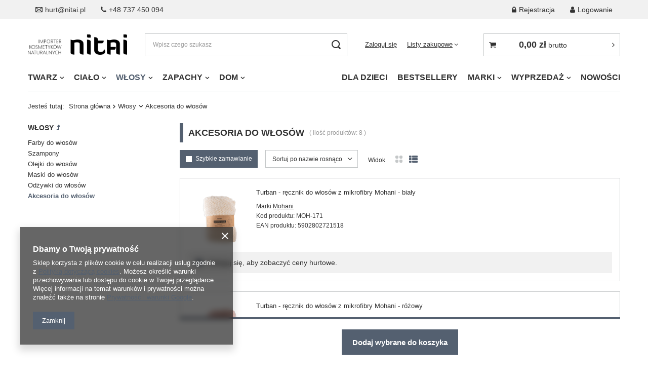

--- FILE ---
content_type: text/html; charset=utf-8
request_url: https://www.nitai.pl/pl/menu/akcesoria-do-wlosow-969.html
body_size: 14644
content:
<!DOCTYPE html>
<html lang="pl" class="--vat --gross " ><head><meta name='viewport' content='user-scalable=no, initial-scale = 1.0, maximum-scale = 1.0, width=device-width, viewport-fit=cover'/> <link rel="preload" crossorigin="anonymous" as="font" href="/gfx/standards/fontello.woff?v=2"><meta http-equiv="Content-Type" content="text/html; charset=utf-8"><meta http-equiv="X-UA-Compatible" content="IE=edge"><title>Akcesoria do włosów</title><meta name="keywords" content="Włosy | Akcesoria do włosów | hurtownia, kosmetyki naturalne, khadi, mohani, hurt, tints of nature"><meta name="description" content="Akcesoria do włosów pomagają w codziennej pielęgnacji – w myciu, czesaniu i suszeniu. Wybierz najwyższej jakości akcesoria i zadbaj o swoje włosy."><link rel="icon" href="/gfx/pol/favicon.ico"><meta name="theme-color" content="#546070"><meta name="msapplication-navbutton-color" content="#546070"><meta name="apple-mobile-web-app-status-bar-style" content="#546070"><link rel="preload stylesheet" as="style" href="/gfx/pol/style.css.gzip?r=1734698020"><script>var app_shop={urls:{prefix:'data="/gfx/'.replace('data="', '')+'pol/',graphql:'/graphql/v1/'},vars:{priceType:'gross',priceTypeVat:true,productDeliveryTimeAndAvailabilityWithBasket:false,geoipCountryCode:'US',},txt:{priceTypeText:' brutto',},fn:{},fnrun:{},files:[],graphql:{}};const getCookieByName=(name)=>{const value=`; ${document.cookie}`;const parts = value.split(`; ${name}=`);if(parts.length === 2) return parts.pop().split(';').shift();return false;};if(getCookieByName('freeeshipping_clicked')){document.documentElement.classList.remove('--freeShipping');}if(getCookieByName('rabateCode_clicked')){document.documentElement.classList.remove('--rabateCode');}</script><meta name="robots" content="index,follow"><meta name="rating" content="general"><meta name="Author" content="Nitai na bazie IdoSell (www.idosell.com/shop).">
<!-- Begin LoginOptions html -->

<style>
#client_new_social .service_item[data-name="service_Apple"]:before, 
#cookie_login_social_more .service_item[data-name="service_Apple"]:before,
.oscop_contact .oscop_login__service[data-service="Apple"]:before {
    display: block;
    height: 2.6rem;
    content: url('/gfx/standards/apple.svg?r=1743165583');
}
.oscop_contact .oscop_login__service[data-service="Apple"]:before {
    height: auto;
    transform: scale(0.8);
}
#client_new_social .service_item[data-name="service_Apple"]:has(img.service_icon):before,
#cookie_login_social_more .service_item[data-name="service_Apple"]:has(img.service_icon):before,
.oscop_contact .oscop_login__service[data-service="Apple"]:has(img.service_icon):before {
    display: none;
}
</style>

<!-- End LoginOptions html -->

<!-- Open Graph -->
<meta property="og:type" content="website"><meta property="og:url" content="https://www.nitai.pl/pl/menu/akcesoria-do-wlosow-969.html
"><meta property="og:title" content="Akcesoria do włosów | Włosy"><meta property="og:description" content="Akcesoria do włosów | Włosy"><meta property="og:site_name" content="Nitai"><meta property="og:locale" content="pl_PL"><meta property="og:image" content="https://www.nitai.pl/hpeciai/ea1cd32817bae533b0fed3d1ffb8c7ab/pol_pl_Turban-recznik-do-wlosow-z-mikrofibry-Mohani-bialy-4251_1.png"><meta property="og:image:width" content="450"><meta property="og:image:height" content="450"><link rel="manifest" href="https://www.nitai.pl/data/include/pwa/11/manifest.json?t=3"><meta name="apple-mobile-web-app-capable" content="yes"><meta name="apple-mobile-web-app-status-bar-style" content="black"><meta name="apple-mobile-web-app-title" content="www.nitai.pl"><link rel="apple-touch-icon" href="/data/include/pwa/11/icon-128.png"><link rel="apple-touch-startup-image" href="/data/include/pwa/11/logo-512.png" /><meta name="msapplication-TileImage" content="/data/include/pwa/11/icon-144.png"><meta name="msapplication-TileColor" content="#2F3BA2"><meta name="msapplication-starturl" content="/"><script type="application/javascript">var _adblock = true;</script><script async src="/data/include/advertising.js"></script><script type="application/javascript">var statusPWA = {
                online: {
                    txt: "Połączono z internetem",
                    bg: "#5fa341"
                },
                offline: {
                    txt: "Brak połączenia z internetem",
                    bg: "#eb5467"
                }
            }</script><script async type="application/javascript" src="/ajax/js/pwa_online_bar.js?v=1&r=6"></script>
<!-- End Open Graph -->

<link rel="canonical" href="https://www.nitai.pl/pl/menu/akcesoria-do-wlosow-969.html" />

<link rel="stylesheet" type="text/css" href="/data/designs/61f4948b9b1603.96847458_38/gfx/pol/custom.css.gzip?r=1753093953">
<!-- Begin additional html or js -->


<!--47|11|17| modified: 2024-07-15 08:27:41-->
<meta name="google-site-verification" content="GcRjwwIQeGlQZvR7tfU3iMhTLdXr-HB8QDEMoXSzyFM" />
<!--48|11|18| modified: 2024-07-15 08:35:07-->
<script type="application/ld+json">
{
  "@context": "https://schema.org",
  "@type": "LocalBusiness",
  "address": {
    "@type": "PostalAddress",
    "addressLocality": "Wrocław, Poland",
    "postalCode": "53-658",
    "streetAddress": "Długa 16B/33"
  },
  "description": "Wyłączny dystrybutor i hurtownia kosmetyków Khadi, Mohani, Tints of Nature, Song of India, Acorelle, Crazy Rumors. Kosmetyki naturalne do włosów i ciała.",
  "name": "Nitai.pl",
  "email":"hurt@nitai.pl",
  "telephone": "+48 737 450 094",
  "url": "https://www.nitai.pl/"
}
</script>

<!-- End additional html or js -->
</head><body><div class="n_topbar"><div class="n_topbar_line2 container max-width-1200"><div class="n_topbar_sub_left"><a href="mailto:hurt@nitai.pl?subject=Wiadomo%C5%9B%C4%87%20z%20Nitai.pl"><i class="icon-envelope-empty"></i>hurt@nitai.pl</a><a href="tel:+48737450094"><i class="icon-phone"></i>+48 737 450 094</a></div><div class="n_topbar_sub_right"><a class="registration_link" href="/client-new.php?register&amp;wholesaler=true" title=""><i class="icon-lock"></i><span>Rejestracja</span></a><a class="sign_in_link" href="/login.php" title=""><i class="icon-user"></i><span>Logowanie</span></a></div></div></div><div id="container" class="search_page container max-width-1200"><header class=" commercial_banner"><script class="ajaxLoad">
                app_shop.vars.vat_registered = "true";
                app_shop.vars.currency_format = "###,##0.00";
                
                    app_shop.vars.currency_before_value = false;
                
                    app_shop.vars.currency_space = true;
                
                app_shop.vars.symbol = "zł";
                app_shop.vars.id= "PLN";
                app_shop.vars.baseurl = "http://www.nitai.pl/";
                app_shop.vars.sslurl= "https://www.nitai.pl/";
                app_shop.vars.curr_url= "%2Fpl%2Fmenu%2Fakcesoria-do-wlosow-969.html";
                

                var currency_decimal_separator = ',';
                var currency_grouping_separator = ' ';

                
                    app_shop.vars.blacklist_extension = ["exe","com","swf","js","php"];
                
                    app_shop.vars.blacklist_mime = ["application/javascript","application/octet-stream","message/http","text/javascript","application/x-deb","application/x-javascript","application/x-shockwave-flash","application/x-msdownload"];
                
                    app_shop.urls.contact = "/pl/contact.html";
                </script><div id="viewType" style="display:none"></div><div id="logo" class="d-flex align-items-center"><a href="https://nitai.iai-shop.com" target="_self"><img src="/data/gfx/mask/pol/logo_11_big.png" alt="" width="978" height="204"></a></div><form action="https://www.nitai.pl/pl/search.html" method="get" id="menu_search" class="menu_search"><a href="#showSearchForm" class="menu_search__mobile"></a><div class="menu_search__block"><div class="menu_search__item --input"><input class="menu_search__input" type="text" name="text" autocomplete="off" placeholder="Wpisz czego szukasz"><button class="menu_search__submit" type="submit"></button></div><div class="menu_search__item --results search_result"></div></div></form><div id="menu_settings" class="align-items-center justify-content-center justify-content-lg-end"><div id="menu_additional"><a class="account_link" href="https://www.nitai.pl/pl/login.html">Zaloguj się</a><div class="shopping_list_top" data-empty="true"><a href="https://www.nitai.pl/pl/shoppinglist" class="wishlist_link slt_link">Listy zakupowe</a><div class="slt_lists"><ul class="slt_lists__nav"><li class="slt_lists__nav_item" data-list_skeleton="true" data-list_id="true" data-shared="true"><a class="slt_lists__nav_link" data-list_href="true"><span class="slt_lists__nav_name" data-list_name="true"></span><span class="slt_lists__count" data-list_count="true">0</span></a></li></ul><span class="slt_lists__empty">Dodaj do nich produkty, które lubisz i chcesz kupić później.</span></div></div></div></div><div class="shopping_list_top_mobile d-none" data-empty="true"><a href="https://www.nitai.pl/pl/shoppinglist" class="sltm_link"></a></div><div class="sl_choose sl_dialog"><div class="sl_choose__wrapper sl_dialog__wrapper"><div class="sl_choose__item --top sl_dialog_close mb-2"><strong class="sl_choose__label">Zapisz na liście zakupowej</strong></div><div class="sl_choose__item --lists" data-empty="true"><div class="sl_choose__list f-group --radio m-0 d-md-flex align-items-md-center justify-content-md-between" data-list_skeleton="true" data-list_id="true" data-shared="true"><input type="radio" name="add" class="sl_choose__input f-control" id="slChooseRadioSelect" data-list_position="true"><label for="slChooseRadioSelect" class="sl_choose__group_label f-label py-4" data-list_position="true"><span class="sl_choose__sub d-flex align-items-center"><span class="sl_choose__name" data-list_name="true"></span><span class="sl_choose__count" data-list_count="true">0</span></span></label><button type="button" class="sl_choose__button --desktop btn --solid">Zapisz</button></div></div><div class="sl_choose__item --create sl_create mt-4"><a href="#new" class="sl_create__link  align-items-center">Stwórz nową listę zakupową</a><form class="sl_create__form align-items-center"><div class="sl_create__group f-group --small mb-0"><input type="text" class="sl_create__input f-control" required="required"><label class="sl_create__label f-label">Nazwa nowej listy</label></div><button type="submit" class="sl_create__button btn --solid ml-2 ml-md-3">Utwórz listę</button></form></div><div class="sl_choose__item --mobile mt-4 d-flex justify-content-center d-md-none"><button class="sl_choose__button --mobile btn --solid --large">Zapisz</button></div></div></div><div id="menu_basket_wrapper"><div id="menu_balance" class="d-none"><div>
						Saldo 
						<strong style="display: none;"></strong></div><a href="https://www.nitai.pl/pl/client-rebate.html">
						Informacje o rabatach
					</a></div><div id="menu_basket" class="menu_basket"><div class="menu_basket_list empty"><a href="/basketedit.php"><strong><b>0,00 zł</b><span class="price_vat"> brutto</span></strong></a><div id="menu_basket_details"><div id="menu_basket_extrainfo"><div class="menu_basket_extrainfo_sub"><div class="menu_basket_prices"><div class="menu_basket_prices_sub"><table class="menu_basket_prices_wrapper"><tbody><tr><td class="menu_basket_prices_label">Suma netto:</td><td class="menu_basket_prices_value"><span class="menu_basket_prices_netto">0,00 zł</span></td></tr><tr><td class="menu_basket_prices_label">Suma brutto:</td><td class="menu_basket_prices_value"><span class="menu_basket_prices_brutto">0,00 zł</span></td></tr></tbody></table></div></div><div class="menu_basket_buttons"><div class="menu_basket_buttons_sub"><a href="https://www.nitai.pl/pl/basketedit.html?mode=1" class="menu_basket_buttons_basket btn --solid --medium" title="Przejdź na stronę koszyka">
													Przejdź do koszyka
												</a><a href="https://www.nitai.pl/pl/order1.html" class="menu_basket_buttons_order btn --solid --medium" title="Przejdź do strony składania zamówienia">
													Złóż zamówienie
												</a></div></div></div></div><div id="menu_basket_productlist"><div class="menu_basket_productlist_sub"><table class="menu_basket_product_table"><thead><tr><th class="menu_basket_product_name">Nazwa produktu</th><th class="menu_basket_product_quantity">Ilość </th><th class="menu_basket_product_price"></th></tr></thead><tbody></tbody></table></div></div></div></div><div class="d-none"><a class="wishes_link link" href="https://www.nitai.pl/pl/basketedit.html?mode=2" rel="nofollow" title=""><span>Lista zakupowa(0)</span></a><span class="hidden-tablet"> | </span><a class="basket_link link" href="https://www.nitai.pl/pl/basketedit.html?mode=1" rel="nofollow" title="Twój koszyk jest pusty, najpierw dodaj do niego produkty z naszej oferty.">
							Złóż zamówienie
						</a></div></div></div><script>
					app_shop.vars.formatBasket = true;
				</script><nav id="menu_categories" class="wide"><button type="button" class="navbar-toggler"><i class="icon-reorder"></i></button><div class="navbar-collapse" id="menu_navbar"><ul class="navbar-nav mx-md-n2"><li class="nav-item"><a  href="/pl/menu/twarz-937.html" target="_self" title="Twarz" class="nav-link" >Twarz</a><ul class="navbar-subnav"><li class="nav-item empty"><a class="nav-link" href="/pl/menu/sera-do-twarzy-948.html" target="_self">Sera do twarzy</a></li><li class="nav-item empty"><a class="nav-link" href="/pl/menu/oczyszczanie-twarzy-938.html" target="_self">Oczyszczanie twarzy</a></li><li class="nav-item empty"><a class="nav-link" href="/pl/menu/kremy-i-balsamy-do-twarzy-946.html" target="_self">Kremy i balsamy do twarzy</a></li><li class="nav-item empty"><a class="nav-link" href="/pl/menu/toniki-esencje-1871.html" target="_self">Toniki, esencje</a></li><li class="nav-item empty"><a class="nav-link" href="/pl/menu/kremy-pod-oczy-947.html" target="_self">Kremy pod oczy</a></li><li class="nav-item empty"><a class="nav-link" href="/pl/menu/hydrolaty-940.html" target="_self">Hydrolaty</a></li><li class="nav-item empty"><a class="nav-link" href="/pl/menu/balsamy-do-ust-941.html" target="_self">Balsamy do ust</a></li><li class="nav-item empty"><a class="nav-link" href="/pl/menu/oleje-do-twarzy-942.html" target="_self">Oleje do twarzy</a></li><li class="nav-item empty"><a class="nav-link" href="/pl/menu/maseczki-943.html" target="_self">Maseczki</a></li><li class="nav-item empty"><a class="nav-link" href="/pl/menu/higiena-jamy-ustnej-945.html" target="_self">Higiena jamy ustnej</a></li><li class="nav-item empty"><a class="nav-link" href="/pl/menu/makijaz-949.html" target="_self">Makijaż</a></li><li class="nav-item empty"><a class="nav-link" href="/pl/menu/akcesoria-1501.html" target="_self">Akcesoria</a></li></ul></li><li class="nav-item"><a  href="/pl/menu/cialo-950.html" target="_self" title="Ciało" class="nav-link" >Ciało</a><ul class="navbar-subnav"><li class="nav-item empty"><a class="nav-link" href="/pl/menu/kapiel-i-prysznic-951.html" target="_self">Kąpiel i prysznic</a></li><li class="nav-item empty"><a class="nav-link" href="/pl/menu/dezodoranty-953.html" target="_self">Dezodoranty</a></li><li class="nav-item empty"><a class="nav-link" href="/pl/menu/balsamy-do-ciala-954.html" target="_self">Balsamy do ciała</a></li><li class="nav-item empty"><a class="nav-link" href="/pl/menu/masla-do-ciala-955.html" target="_self">Masła do ciała</a></li><li class="nav-item empty"><a class="nav-link" href="/pl/menu/akcesoria-956.html" target="_self">Akcesoria</a></li><li class="nav-item empty"><a class="nav-link" href="/pl/menu/olejki-do-ciala-958.html" target="_self">Olejki do ciała</a></li><li class="nav-item empty"><a class="nav-link" href="/pl/menu/masaz-960.html" target="_self">Masaż</a></li><li class="nav-item empty"><a class="nav-link" href="/pl/menu/ajurweda-961.html" target="_self">Ajurweda</a></li><li class="nav-item empty"><a class="nav-link" href="/pl/menu/mydla-naturalne-962.html" target="_self">Mydła naturalne</a></li><li class="nav-item empty"><a class="nav-link" href="/pl/menu/opalanie-i-ochrona-uv-1507.html" target="_self">Opalanie i ochrona UV</a></li></ul></li><li class="nav-item active"><a  href="/pl/menu/wlosy-963.html" target="_self" title="Włosy" class="nav-link active" >Włosy</a><ul class="navbar-subnav"><li class="nav-item empty"><a class="nav-link" href="/pl/menu/farby-do-wlosow-964.html" target="_self">Farby do włosów</a></li><li class="nav-item empty"><a class="nav-link" href="/pl/menu/szampony-965.html" target="_self">Szampony</a></li><li class="nav-item empty"><a class="nav-link" href="/pl/menu/olejki-do-wlosow-966.html" target="_self">Olejki do włosów</a></li><li class="nav-item empty"><a class="nav-link" href="/pl/menu/maski-do-wlosow-967.html" target="_self">Maski do włosów</a></li><li class="nav-item empty"><a class="nav-link" href="/pl/menu/odzywki-do-wlosow-968.html" target="_self">Odżywki do włosów</a></li><li class="nav-item active empty"><a class="nav-link active" href="/pl/menu/akcesoria-do-wlosow-969.html" target="_self">Akcesoria do włosów</a></li></ul></li><li class="nav-item"><a  href="/pl/menu/zapachy-976.html" target="_self" title="Zapachy" class="nav-link" >Zapachy</a><ul class="navbar-subnav"><li class="nav-item empty"><a class="nav-link" href="/pl/menu/perfumy-977.html" target="_self">Perfumy</a></li><li class="nav-item empty"><a class="nav-link" href="/pl/menu/olejki-zapachowe-978.html" target="_self">Olejki zapachowe</a></li><li class="nav-item empty"><a class="nav-link" href="/pl/menu/olejki-do-kominka-979.html" target="_self">Olejki do kominka</a></li><li class="nav-item empty"><a class="nav-link" href="/pl/menu/zapachy-do-domu-980.html" target="_self">Zapachy do domu</a></li><li class="nav-item empty"><a class="nav-link" href="/pl/menu/olejek-perfumowany-1824.html" target="_self">Olejek perfumowany</a></li></ul></li><li class="nav-item"><a  href="/pl/menu/dom-970.html" target="_self" title="Dom" class="nav-link" >Dom</a><ul class="navbar-subnav"><li class="nav-item empty"><a class="nav-link" href="/pl/menu/zapachy-1682.html" target="_self">Zapachy</a></li></ul></li><li class="nav-item" id="nav-item-margin"><a  href="/pl/menu/dla-dzieci-1839.html" target="_self" title="Dla dzieci" class="nav-link" >Dla dzieci</a></li><li class="nav-item"><a  href="/pl/menu/bestsellery-1511.html" target="_self" title="BESTSELLERY" class="nav-link" >BESTSELLERY</a></li><li class="nav-item"><a  href="/pl/producers.html?lang=pl" target="_self" title="MARKI" class="nav-link" >MARKI</a><ul class="navbar-subnav"><li class="nav-item empty"><a class="nav-link" href="/pl/producers/mohani-1308137276.html" target="_self">Mohani</a></li><li class="nav-item empty"><a class="nav-link" href="/pl/producers/acorelle-1580068766.html" target="_self">Acorelle</a></li><li class="nav-item empty"><a class="nav-link" href="/pl/menu/al-rehab-1825.html" target="_self">Al Rehab</a></li><li class="nav-item empty"><a class="nav-link" href="/pl/producers/alba-botanica-1584606751.html" target="_self">Alba Botanica</a></li><li class="nav-item empty"><a class="nav-link" href="/pl/producers/crazy-rumors-1580122475.html" target="_self">Crazy Rumors</a></li><li class="nav-item empty"><a class="nav-link" href="/pl/producers/dabur-1580068720.html" target="_self">Dabur</a></li><li class="nav-item empty"><a class="nav-link" href="/pl/producers/grants-of-australia-1627287711.html" target="_self">Grants of Australia</a></li><li class="nav-item empty"><a class="nav-link" href="/pl/producers/jason-1584606771.html" target="_self">Jason</a></li><li class="nav-item empty"><a class="nav-link" href="/pl/producers/song-of-india-1580068754.html" target="_self">Song of India</a></li><li class="nav-item empty"><a class="nav-link" href="/pl/producers/tints-of-nature-1569408155.html" target="_self">Tints of Nature</a></li></ul></li><li class="nav-item"><a  href="/pl/menu/wyprzedaz-1581.html" target="_self" title="WYPRZEDAŻ" class="nav-link" >WYPRZEDAŻ</a><ul class="navbar-subnav"><li class="nav-item empty"><a class="nav-link" href="/pl/menu/rabat-do-50-1584.html" target="_self">Rabat do -50%</a></li><li class="nav-item empty"><a class="nav-link" href="/pl/menu/rabat-do-30-1843.html" target="_self">Rabat do -30%</a></li><li class="nav-item empty"><a class="nav-link" href="/pl/menu/rabat-do-20-1844.html" target="_self">Rabat do -20%</a></li></ul></li><li class="nav-item"><a  href="/pl/menu/nowosci-927.html" target="_self" title="NOWOŚCI" class="nav-link" >NOWOŚCI</a></li></ul></div></nav><div id="breadcrumbs" class="breadcrumbs"><div class="back_button"><button id="back_button"><i class="icon-angle-left"></i> Wstecz</button></div><div class="list_wrapper"><ol><li><span>Jesteś tutaj:  </span></li><li class="bc-main"><span><a href="/">Strona główna</a></span></li><li class="bc-item-1 --more"><a href="/pl/menu/wlosy-963.html">Włosy</a><ul class="breadcrumbs__sub"><li class="breadcrumbs__item"><a class="breadcrumbs__link --link" href="/pl/menu/farby-do-wlosow-964.html">Farby do włosów</a></li><li class="breadcrumbs__item"><a class="breadcrumbs__link --link" href="/pl/menu/szampony-965.html">Szampony</a></li><li class="breadcrumbs__item"><a class="breadcrumbs__link --link" href="/pl/menu/olejki-do-wlosow-966.html">Olejki do włosów</a></li><li class="breadcrumbs__item"><a class="breadcrumbs__link --link" href="/pl/menu/maski-do-wlosow-967.html">Maski do włosów</a></li><li class="breadcrumbs__item"><a class="breadcrumbs__link --link" href="/pl/menu/odzywki-do-wlosow-968.html">Odżywki do włosów</a></li><li class="breadcrumbs__item"><a class="breadcrumbs__link --link" href="/pl/menu/akcesoria-do-wlosow-969.html">Akcesoria do włosów</a></li></ul></li><li class="bc-item-2 bc-active"><span>Akcesoria do włosów</span></li></ol></div></div></header><div id="layout" class="row clearfix"><aside class="col-3 col-xl-2"><section class="shopping_list_menu"><div class="shopping_list_menu__block --lists slm_lists" data-empty="true"><span class="slm_lists__label">Listy zakupowe</span><ul class="slm_lists__nav"><li class="slm_lists__nav_item" data-list_skeleton="true" data-list_id="true" data-shared="true"><a class="slm_lists__nav_link" data-list_href="true"><span class="slm_lists__nav_name" data-list_name="true"></span><span class="slm_lists__count" data-list_count="true">0</span></a></li><li class="slm_lists__nav_header"><span class="slm_lists__label">Listy zakupowe</span></li></ul><a href="#manage" class="slm_lists__manage d-none align-items-center d-md-flex">Zarządzaj listami</a></div><div class="shopping_list_menu__block --bought slm_bought"><a class="slm_bought__link d-flex" href="https://www.nitai.pl/pl/products-bought.html">
						Lista dotychczas zamówionych produktów
					</a></div><div class="shopping_list_menu__block --info slm_info"><strong class="slm_info__label d-block mb-3">Jak działa lista zakupowa?</strong><ul class="slm_info__list"><li class="slm_info__list_item d-flex mb-3">
							Po zalogowaniu możesz umieścić i przechowywać na liście zakupowej dowolną liczbę produktów nieskończenie długo.
						</li><li class="slm_info__list_item d-flex mb-3">
							Dodanie produktu do listy zakupowej nie oznacza automatycznie jego rezerwacji.
						</li><li class="slm_info__list_item d-flex mb-3">
							Dla niezalogowanych klientów lista zakupowa przechowywana jest do momentu wygaśnięcia sesji (około 24h).
						</li></ul></div></section><div id="mobileCategories" class="mobileCategories"><div class="mobileCategories__item --menu"><a class="mobileCategories__link --active" href="#" data-ids="#menu_search,.shopping_list_menu,#menu_search,#menu_navbar,#menu_navbar3, #menu_blog">
                            Menu
                        </a></div><div class="mobileCategories__item --account"><a class="mobileCategories__link" href="#" data-ids="#menu_contact,#login_menu_block">
                            Konto
                        </a></div></div><div class="setMobileGrid" data-item="#menu_navbar"></div><div class="setMobileGrid" data-item="#menu_navbar3" data-ismenu1="true"></div><div class="setMobileGrid" data-item="#menu_blog"></div><div class="login_menu_block d-lg-none" id="login_menu_block"><a class="sign_in_link" href="/login.php" title=""><i class="icon-user"></i><span>Zaloguj się</span></a><a class="registration_link" href="/client-new.php?register" title=""><i class="icon-lock"></i><span>Zarejestruj się</span></a><a class="order_status_link" href="/order-open.php" title=""><i class="icon-globe"></i><span>Sprawdź status zamówienia</span></a></div><div class="setMobileGrid" data-item="#menu_contact"></div><div class="setMobileGrid" data-item="#menu_settings"></div><div id="menu_categories2" class="mb-4"><a class="menu_categories_label menu_go_up" href="/pl/menu/wlosy-963.html">Włosy</a><ul><li><a href="/pl/menu/farby-do-wlosow-964.html" target="_self">Farby do włosów</a></li><li><a href="/pl/menu/szampony-965.html" target="_self">Szampony</a></li><li><a href="/pl/menu/olejki-do-wlosow-966.html" target="_self">Olejki do włosów</a></li><li><a href="/pl/menu/maski-do-wlosow-967.html" target="_self">Maski do włosów</a></li><li><a href="/pl/menu/odzywki-do-wlosow-968.html" target="_self">Odżywki do włosów</a></li><li><a href="/pl/menu/akcesoria-do-wlosow-969.html" target="_self" class="active">Akcesoria do włosów</a></li></ul></div></aside><div id="content" class="col-xl-10 col-md-9 col-12"><div id="addCodesToBasket" class="addCodesToBasket"><h3 class="big_label">Dodaj produkty podając kody</h3><div class="addCodesToBasket__form"><div class="addCodesToBasket__input --file"><label>Wgraj pliki z kodami</label><div class="f-group --file"><span><i class="icon-paperclip"></i><span>Dodaj plik CSV</span></span><label class="f-label" for="addCodesToBasket__file">Wybierz pliki</label><input type="file" id="addCodesToBasket__file" class="f-control addCodesToBasket__file"></div></div><div class="addCodesToBasket__input --textarea"><label>Uzupełnij listę kodów</label><div class="f-group"><textarea type="text" id="addCodesToBasket__textarea" placeholder="" class="f-control addCodesToBasket__textarea"></textarea></div><span>
				Wpisz kody produktów, które chcesz zbiorczo dodać do koszyka (po przecinku, ze spacją lub od nowej linijki). 
				Powtórzenie wielokrotnie kodu, doda ten towar tyle razy ile razy występuje.
			</span></div><div class="addCodesToBasket__buttons"><a class="btn --solid --large" id="addCodesToBasketSubmit">Dodaj do koszyka</a></div></div></div><section class="search_name"><h1 class="search_name__label headline"><span class="headline__name">Akcesoria do włosów</span></h1><span class="search_name__total">( ilość produktów: <span class="search_name__total_value">8</span> )</span></section><div id="paging_setting_top" class="s_paging"><div class="s_paging__item --mode mb-2 mb-sm-3"><div class="s_paging__display --quick"><a class="btn --solid --icon-left quick_buy" href="/pl/settings.html?search_display_mode=list">
                                        Szybkie zamawianie
                                    </a></div></div><form class="s_paging__item --sort" action="/settings.php"><select class="s_paging__select --order --small-md" id="select_top_sort" name="sort_order"><option value="name-a" class="option_name-a">Sortuj po nazwie rosnąco</option><option value="name-d" class="option_name-d">Sortuj po nazwie malejąco</option><option value="price-a" class="option_price-a">Sortuj po cenie rosnąco</option><option value="price-d" class="option_price-d">Sortuj po cenie malejąco</option><option value="date-a" class="option_date-a">Sortuj po dacie rosnąco</option><option value="date-d" class="option_date-d">Sortuj po dacie malejąco</option></select></form><div class="s_paging__item --mode mb-2 mb-sm-3"><div class="s_paging__display --view"><span class="s_paging__text">
                                    Widok
                                </span><div class="s_paging__link"><a class="btn --outline view_link" href="/pl/settings.html?search_display_mode=normal" data-mode="normal"><i class="icon-th-large-round"></i></a><a class="btn --outline view_link" href="/pl/settings.html?search_display_mode=gallery" data-mode="gallery" data-active="true"><i class="icon-th-list"></i></a></div></div></div></div><div id="search-list" class="searchList"><form class="search__form" action="/basketchange.php?type=multiproduct" method="post"><div class="
									searchList__product clearfix 

									" data-id="4251"><a class="searchList__icon" href="https://www.nitai.pl/pl/products/turban-recznik-do-wlosow-z-mikrofibry-mohani-bialy-4251.html"><img class="b-lazy" src="/gfx/standards/loader.gif?r=1734697989" data-src-small="/hpeciai/2372f7dac92eabd0431a558c5fbf7028/pol_is_Turban-recznik-do-wlosow-z-mikrofibry-Mohani-bialy-4251png" data-src="/hpeciai/2372f7dac92eabd0431a558c5fbf7028/pol_is_Turban-recznik-do-wlosow-z-mikrofibry-Mohani-bialy-4251png" alt="Turban - ręcznik do włosów z mikrofibry Mohani - biały"></a><div class="searchList__top"><div class="searchList__info"><h3><a class="searchList__name" href="https://www.nitai.pl/pl/products/turban-recznik-do-wlosow-z-mikrofibry-mohani-bialy-4251.html"><span class="d-flex">Turban - ręcznik do włosów z mikrofibry Mohani - biały</span></a></h3><div class="searchList__params"><div class="searchList__param"><span class="info-label">Marki</span><a class="info-value" href="/pl/producers/mohani-1308137276.html" title="Zobacz produkty marki  Mohani">Mohani</a></div><div class="searchList__param"><span class="searchList__param_label">Kod produktu: </span><span class="searchList__param_value">MOH-171</span></div><div class="searchList__param"><span class="searchList__param_label">EAN produktu: </span><span class="searchList__param_value">5902802721518</span></div></div></div><div class="searchList__buttons"></div></div><div class="loader"></div><div class="searchList__sizes --active" data-product_position="1" data-uses_vat="false" data-shipping_cost_url=""><div class="searchList__show_hurt"><a href="/login.php">
												Zaloguj się, aby zobaczyć ceny hurtowe.
											</a></div></div></div><div class="
									searchList__product clearfix 

									" data-id="4250"><a class="searchList__icon" href="https://www.nitai.pl/pl/products/turban-recznik-do-wlosow-z-mikrofibry-mohani-rozowy-4250.html"><img class="b-lazy" src="/gfx/standards/loader.gif?r=1734697989" data-src-small="/hpeciai/508d71d02058350fcfe5d067e81992bf/pol_is_Turban-recznik-do-wlosow-z-mikrofibry-Mohani-rozowy-4250png" data-src="/hpeciai/508d71d02058350fcfe5d067e81992bf/pol_is_Turban-recznik-do-wlosow-z-mikrofibry-Mohani-rozowy-4250png" alt="Turban - ręcznik do włosów z mikrofibry Mohani - różowy"></a><div class="searchList__top"><div class="searchList__info"><h3><a class="searchList__name" href="https://www.nitai.pl/pl/products/turban-recznik-do-wlosow-z-mikrofibry-mohani-rozowy-4250.html"><span class="d-flex">Turban - ręcznik do włosów z mikrofibry Mohani - różowy</span></a></h3><div class="searchList__params"><div class="searchList__param"><span class="info-label">Marki</span><a class="info-value" href="/pl/producers/mohani-1308137276.html" title="Zobacz produkty marki  Mohani">Mohani</a></div><div class="searchList__param"><span class="searchList__param_label">Kod produktu: </span><span class="searchList__param_value">MOH-170</span></div><div class="searchList__param"><span class="searchList__param_label">EAN produktu: </span><span class="searchList__param_value">5902802721501</span></div></div></div><div class="searchList__buttons"></div></div><div class="loader"></div><div class="searchList__sizes --active" data-product_position="2" data-uses_vat="false" data-shipping_cost_url=""><div class="searchList__show_hurt"><a href="/login.php">
												Zaloguj się, aby zobaczyć ceny hurtowe.
											</a></div></div></div><div class="
									searchList__product clearfix 

									" data-id="4248"><a class="searchList__icon" href="https://www.nitai.pl/pl/products/szczotka-do-mycia-wlosow-i-masazu-glowy-bezowa-4248.html"><img class="b-lazy" src="/gfx/standards/loader.gif?r=1734697989" data-src-small="/hpeciai/3fc56d6d8b79ddea94059e142f367618/pol_is_Szczotka-do-mycia-wlosow-i-masazu-glowy-bezowa-4248png" data-src="/hpeciai/3fc56d6d8b79ddea94059e142f367618/pol_is_Szczotka-do-mycia-wlosow-i-masazu-glowy-bezowa-4248png" alt="Szczotka do mycia włosów i masażu głowy - beżowa"></a><div class="searchList__top"><div class="searchList__info"><h3><a class="searchList__name" href="https://www.nitai.pl/pl/products/szczotka-do-mycia-wlosow-i-masazu-glowy-bezowa-4248.html"><strong class="label_icons"><span class="label bestseller">
																			Nasz bestseller
																		</span></strong><span class="d-flex">Szczotka do mycia włosów i masażu głowy - beżowa</span></a></h3><div class="searchList__params"><div class="searchList__param"><span class="info-label">Marki</span><a class="info-value" href="/pl/producers/mohani-1308137276.html" title="Zobacz produkty marki  Mohani">Mohani</a></div><div class="searchList__param"><span class="searchList__param_label">Kod produktu: </span><span class="searchList__param_value">MOH-165</span></div><div class="searchList__param"><span class="searchList__param_label">EAN produktu: </span><span class="searchList__param_value">5902802721440</span></div></div></div><div class="searchList__buttons"></div></div><div class="loader"></div><div class="searchList__sizes --active" data-product_position="3" data-uses_vat="false" data-shipping_cost_url=""><div class="searchList__show_hurt"><a href="/login.php">
												Zaloguj się, aby zobaczyć ceny hurtowe.
											</a></div></div></div><div class="
									searchList__product clearfix 

									" data-id="4247"><a class="searchList__icon" href="https://www.nitai.pl/pl/products/szczotka-do-mycia-wlosow-i-masazu-glowy-zielona-4247.html"><img class="b-lazy" src="/gfx/standards/loader.gif?r=1734697989" data-src-small="/hpeciai/3cc28d517588c922bce33b3211a21061/pol_is_Szczotka-do-mycia-wlosow-i-masazu-glowy-zielona-4247png" data-src="/hpeciai/3cc28d517588c922bce33b3211a21061/pol_is_Szczotka-do-mycia-wlosow-i-masazu-glowy-zielona-4247png" alt="Szczotka do mycia włosów i masażu głowy - zielona"></a><div class="searchList__top"><div class="searchList__info"><h3><a class="searchList__name" href="https://www.nitai.pl/pl/products/szczotka-do-mycia-wlosow-i-masazu-glowy-zielona-4247.html"><span class="d-flex">Szczotka do mycia włosów i masażu głowy - zielona</span></a></h3><div class="searchList__params"><div class="searchList__param"><span class="info-label">Marki</span><a class="info-value" href="/pl/producers/mohani-1308137276.html" title="Zobacz produkty marki  Mohani">Mohani</a></div><div class="searchList__param"><span class="searchList__param_label">Kod produktu: </span><span class="searchList__param_value">MOH-164</span></div><div class="searchList__param"><span class="searchList__param_label">EAN produktu: </span><span class="searchList__param_value">5902802721433</span></div></div></div><div class="searchList__buttons"></div></div><div class="loader"></div><div class="searchList__sizes --active" data-product_position="4" data-uses_vat="false" data-shipping_cost_url=""><div class="searchList__show_hurt"><a href="/login.php">
												Zaloguj się, aby zobaczyć ceny hurtowe.
											</a></div></div></div><div class="
									searchList__product clearfix 

									" data-id="4246"><a class="searchList__icon" href="https://www.nitai.pl/pl/products/szczotka-do-mycia-wlosow-i-masazu-glowy-rozowa-4246.html"><img class="b-lazy" src="/gfx/standards/loader.gif?r=1734697989" data-src-small="/hpeciai/7134208db4f54a4f59014f7c1ce0ad19/pol_is_Szczotka-do-mycia-wlosow-i-masazu-glowy-rozowa-4246png" data-src="/hpeciai/7134208db4f54a4f59014f7c1ce0ad19/pol_is_Szczotka-do-mycia-wlosow-i-masazu-glowy-rozowa-4246png" alt="Szczotka do mycia włosów i masażu głowy - różowa"></a><div class="searchList__top"><div class="searchList__info"><h3><a class="searchList__name" href="https://www.nitai.pl/pl/products/szczotka-do-mycia-wlosow-i-masazu-glowy-rozowa-4246.html"><strong class="label_icons"><span class="label bestseller">
																			Nasz bestseller
																		</span></strong><span class="d-flex">Szczotka do mycia włosów i masażu głowy - różowa</span></a></h3><div class="searchList__params"><div class="searchList__param"><span class="info-label">Marki</span><a class="info-value" href="/pl/producers/mohani-1308137276.html" title="Zobacz produkty marki  Mohani">Mohani</a></div><div class="searchList__param"><span class="searchList__param_label">Kod produktu: </span><span class="searchList__param_value">MOH-163</span></div><div class="searchList__param"><span class="searchList__param_label">EAN produktu: </span><span class="searchList__param_value">5902802721426</span></div></div></div><div class="searchList__buttons"></div></div><div class="loader"></div><div class="searchList__sizes --active" data-product_position="5" data-uses_vat="false" data-shipping_cost_url=""><div class="searchList__show_hurt"><a href="/login.php">
												Zaloguj się, aby zobaczyć ceny hurtowe.
											</a></div></div></div><div class="
									searchList__product clearfix 

									" data-id="4606"><a class="searchList__icon" href="https://www.nitai.pl/pl/products/mydelniczka-ceramiczna-lunula-ecru-matowa-4606.html"><img class="b-lazy" src="/gfx/standards/loader.gif?r=1734697989" data-src-small="/hpeciai/057b681aa3b253d8ad20b67c55a9bca6/pol_is_Mydelniczka-ceramiczna-Lunula-ecru-matowa-4606png" data-src="/hpeciai/057b681aa3b253d8ad20b67c55a9bca6/pol_is_Mydelniczka-ceramiczna-Lunula-ecru-matowa-4606png" alt="Mydelniczka ceramiczna Lunula ecru matowa"></a><div class="searchList__top"><div class="searchList__info"><h3><a class="searchList__name" href="https://www.nitai.pl/pl/products/mydelniczka-ceramiczna-lunula-ecru-matowa-4606.html"><span class="d-flex">Mydelniczka ceramiczna Lunula ecru matowa</span></a></h3><div class="searchList__params"><div class="searchList__param"><span class="info-label">Marki</span><a class="info-value" href="/pl/producers/mohani-1308137276.html" title="Zobacz produkty marki  Mohani">Mohani</a></div><div class="searchList__param"><span class="searchList__param_label">Kod produktu: </span><span class="searchList__param_value">MOH-233</span></div><div class="searchList__param"><span class="searchList__param_label">EAN produktu: </span><span class="searchList__param_value">5902802722089</span></div></div></div><div class="searchList__buttons"></div></div><div class="loader"></div><div class="searchList__sizes --active" data-product_position="6" data-uses_vat="false" data-shipping_cost_url=""><div class="searchList__show_hurt"><a href="/login.php">
												Zaloguj się, aby zobaczyć ceny hurtowe.
											</a></div></div></div><div class="
									searchList__product clearfix 

									" data-id="4605"><a class="searchList__icon" href="https://www.nitai.pl/pl/products/mydelniczka-ceramiczna-lunula-szalwiowa-matowa-4605.html"><img class="b-lazy" src="/gfx/standards/loader.gif?r=1734697989" data-src-small="/hpeciai/c0b0b843d5ce1305497cf6d07db21531/pol_is_Mydelniczka-ceramiczna-Lunula-szalwiowa-matowa-4605png" data-src="/hpeciai/c0b0b843d5ce1305497cf6d07db21531/pol_is_Mydelniczka-ceramiczna-Lunula-szalwiowa-matowa-4605png" alt="Mydelniczka ceramiczna Lunula szałwiowa matowa"></a><div class="searchList__top"><div class="searchList__info"><h3><a class="searchList__name" href="https://www.nitai.pl/pl/products/mydelniczka-ceramiczna-lunula-szalwiowa-matowa-4605.html"><span class="d-flex">Mydelniczka ceramiczna Lunula szałwiowa matowa</span></a></h3><div class="searchList__params"><div class="searchList__param"><span class="info-label">Marki</span><a class="info-value" href="/pl/producers/mohani-1308137276.html" title="Zobacz produkty marki  Mohani">Mohani</a></div><div class="searchList__param"><span class="searchList__param_label">Kod produktu: </span><span class="searchList__param_value">MOH-232</span></div><div class="searchList__param"><span class="searchList__param_label">EAN produktu: </span><span class="searchList__param_value">5902802722072</span></div></div></div><div class="searchList__buttons"></div></div><div class="loader"></div><div class="searchList__sizes --active" data-product_position="7" data-uses_vat="false" data-shipping_cost_url=""><div class="searchList__show_hurt"><a href="/login.php">
												Zaloguj się, aby zobaczyć ceny hurtowe.
											</a></div></div></div><div class="
									searchList__product clearfix 

									" data-id="4604"><a class="searchList__icon" href="https://www.nitai.pl/pl/products/mydelniczka-ceramiczna-lunula-szara-matowa-4604.html"><img class="b-lazy" src="/gfx/standards/loader.gif?r=1734697989" data-src-small="/hpeciai/dd02af9886a93f589e134f2c46fc3572/pol_is_Mydelniczka-ceramiczna-Lunula-szara-matowa-4604png" data-src="/hpeciai/dd02af9886a93f589e134f2c46fc3572/pol_is_Mydelniczka-ceramiczna-Lunula-szara-matowa-4604png" alt="Mydelniczka ceramiczna Lunula szara matowa"></a><div class="searchList__top"><div class="searchList__info"><h3><a class="searchList__name" href="https://www.nitai.pl/pl/products/mydelniczka-ceramiczna-lunula-szara-matowa-4604.html"><span class="d-flex">Mydelniczka ceramiczna Lunula szara matowa</span></a></h3><div class="searchList__params"><div class="searchList__param"><span class="info-label">Marki</span><a class="info-value" href="/pl/producers/mohani-1308137276.html" title="Zobacz produkty marki  Mohani">Mohani</a></div><div class="searchList__param"><span class="searchList__param_label">Kod produktu: </span><span class="searchList__param_value">MOH-231</span></div><div class="searchList__param"><span class="searchList__param_label">EAN produktu: </span><span class="searchList__param_value">5902802722065</span></div></div></div><div class="searchList__buttons"></div></div><div class="loader"></div><div class="searchList__sizes --active" data-product_position="8" data-uses_vat="false" data-shipping_cost_url=""><div class="searchList__show_hurt"><a href="/login.php">
												Zaloguj się, aby zobaczyć ceny hurtowe.
											</a></div></div></div><div id="search-total"><button type="submit" class="btn --solid --large" data-loadtxt=" Dodaj wybrane do koszyka">
								Dodaj wybrane do koszyka
							</button></div></form></div><div id="paging_setting_bottom" class="s_paging"><form class="s_paging__item --sort d-none" action="/settings.php"><select class="s_paging__select --order --small-md" id="select_bottom_sort" name="sort_order"><option value="name-a" class="option_name-a">Sortuj po nazwie rosnąco</option><option value="name-d" class="option_name-d">Sortuj po nazwie malejąco</option><option value="price-a" class="option_price-a">Sortuj po cenie rosnąco</option><option value="price-d" class="option_price-d">Sortuj po cenie malejąco</option><option value="date-a" class="option_date-a">Sortuj po dacie rosnąco</option><option value="date-d" class="option_date-d">Sortuj po dacie malejąco</option></select></form></div><section class="search_description --bottom --skeleton cm"><div class="search_description__wrapper"><p>Akcesoria do włosów pełnią niezwykle ważną rolę w codziennej pielęgnacji, oferując wsparcie w utrzymaniu zdrowych i mocnych włosów. Choć nie są bezpośrednio związane z tworzeniem stylizacji, ich obecność w rutynowej pielęgnacji może mieć ogromny wpływ na kondycję włosów. Odpowiednio dobrane akcesoria pomagają w zapobieganiu uszkodzeniom, wspierają ochronę przed czynnikami zewnętrznymi i przyczyniają się do ich regeneracji.</p>
<h2>Akcesoria do włosów – do rozczesywania i codziennej pielęgnacji</h2>
<p>Wielu osobom zależy na tym, aby włosy były zdrowe, nawilżone i w dobrej kondycji, a akcesoria są kluczowe w tym procesie. Akcesoria do włosów pomagają w rozczesywaniu, dbając o to, by nie były one narażone na łamanie się, plątanie czy nadmierne tarcie. Odpowiednie narzędzia do pielęgnacji włosów umożliwiają ich delikatne czesanie, co jest szczególnie istotne, gdy włosy są długie, delikatne lub skłonne do łamania. Ważne jest, aby akcesoria do włosów były dostosowane do specyficznych potrzeb włosów, tak aby maksymalizować ich korzyści pielęgnacyjne.</p>
<h2>Akcesoria do włosów – gdy codzienna rutyna pielęgnacyjna zamienia się w domowe SPA</h2>
<p>Kolejnym istotnym aspektem jest ochrona włosów przed niekorzystnymi warunkami zewnętrznymi, takimi jak nadmierna wilgoć, działanie promieni UV czy wiatru. Akcesoria do włosów stanowią doskonałe wsparcie w codziennej pielęgnacji. Odpowiednie akcesoria pozwalają także na komfortowe dbanie o włosy i skórę głowy w trakcie zabiegów pielęgnacyjnych, takich jak masaż skóry głowy, nawilżanie, odżywianie czy farbowanie.</p>
<p>Dzięki praktycznym rozwiązaniom możemy znacznie ułatwić sobie codzienną rutynę. Akcesoria, które zapewniają wygodę, komfort i łatwość użytkowania, mogą sprawić, że dbanie o włosy stanie się prostsze i przyjemniejsze.</p></div></section></div></div></div><footer class="max-width-1200"><div id="footer_links" class="row container four_elements"><ul id="menu_orders" class="footer_links col-md-4 col-sm-6 col-12 orders_bg"><li><a id="menu_orders_header" class=" footer_links_label" href="https://www.nitai.pl/pl/login.html" title="">
							Moje zamówienie
						</a><ul class="footer_links_sub"><li id="order_status" class="menu_orders_item"><i class="icon-battery"></i><a href="https://www.nitai.pl/pl/order-open.html">
									Status zamówienia
								</a></li><li id="order_status2" class="menu_orders_item"><i class="icon-truck"></i><a href="https://www.nitai.pl/pl/order-open.html">
									Śledzenie przesyłki
								</a></li><li id="order_rma" class="menu_orders_item"><i class="icon-sad-face"></i><a href="/pl/about/formularz-reklamacyjny-162.html">
									Chcę zareklamować produkt
								</a></li><li id="order_contact" class="menu_orders_item"><i class="icon-phone"></i><a href="/pl/contact.html">
										Kontakt
									</a></li></ul></li></ul><ul id="menu_account" class="footer_links col-md-4 col-sm-6 col-12"><li><a id="menu_account_header" class=" footer_links_label" href="https://www.nitai.pl/pl/login.html" title="">
							Moje konto
						</a><ul class="footer_links_sub"><li id="account_register_wholesale" class="menu_orders_item"><i class="icon-wholesaler-register"></i><a href="https://www.nitai.pl/pl/client-new.html?register&amp;wholesaler=true">
												Zarejestruj się jako hurtownik
											</a></li><li id="account_orders" class="menu_orders_item"><i class="icon-menu-lines"></i><a href="https://www.nitai.pl/pl/client-orders.html">
									Moje zamówienia
								</a></li><li id="account_boughts" class="menu_orders_item"><i class="icon-menu-lines"></i><a href="https://www.nitai.pl/pl/products-bought.html">
									Lista zakupionych produktów
								</a></li><li id="account_basket" class="menu_orders_item"><i class="icon-basket"></i><a href="https://www.nitai.pl/pl/basketedit.html">
									Koszyk
								</a></li><li id="account_observed" class="menu_orders_item"><i class="icon-star-empty"></i><a href="https://www.nitai.pl/pl/shoppinglist">
									Listy zakupowe
								</a></li><li id="account_history" class="menu_orders_item"><i class="icon-clock"></i><a href="https://www.nitai.pl/pl/client-orders.html">
									Historia transakcji
								</a></li><li id="account_rebates" class="menu_orders_item"><i class="icon-scissors-cut"></i><a href="https://www.nitai.pl/pl/client-rebate.html">
									Moje rabaty
								</a></li><li id="account_newsletter" class="menu_orders_item"><i class="icon-envelope-empty"></i><a href="https://www.nitai.pl/pl/newsletter.html">
									Newsletter
								</a></li></ul></li></ul><ul id="menu_regulations" class="footer_links col-md-4 col-sm-6 col-12"><li><span class="footer_links_label">Regulaminy</span><ul class="footer_links_sub"><li><a href="/pl/about/o-nas-157.html">
											Informacje o sklepie
										</a></li><li><a href="/pl/delivery.html">
											Wysyłka
										</a></li><li><a href="/pl/payments.html">
											Sposoby płatności i prowizje
										</a></li><li><a href="/pl/terms.html">
											Regulamin
										</a></li><li><a href="/pl/privacy-and-cookie-notice.html">
											Polityka prywatności
										</a></li></ul></li></ul><ul class="footer_links col-md-4 col-sm-6 col-12" id="links_footer_1"><li><span  title="Przydatne" class="footer_links_label" ><span>Przydatne</span></span><ul class="footer_links_sub"><li><a href="/pl/cms/zapisz-sie-do-newslettera-161.html" target="_self" title="Newsletter" ><span>Newsletter</span></a></li><li><a href="https://b2b.nitai.pl/pl/signin.html" target="_self" title="Panel" ><span>Panel</span></a></li></ul></li></ul></div><div class="footer_settings container d-md-flex justify-content-md-between align-items-md-center mb-md-4"><div id="price_info" class="footer_settings__price_info price_info mb-4 d-md-flex align-items-md-center mb-md-0"><div class="price_info__wrapper"><span class="price_info__text --type">
										W sklepie prezentujemy ceny brutto (z VAT).
									</span><span class="price_info__text --region">Stawki VAT dla konsumentów z kraju: <span class="price_info__region">Polska</span>. </span></div></div><div class="footer_settings__idosell idosell mb-4 d-md-flex align-items-md-center mb-md-0 " id="idosell_logo"><a class="idosell__logo --link" target="_blank" href="https://www.idosell.com/pl/?utm_source=clientShopSite&amp;utm_medium=Label&amp;utm_campaign=PoweredByBadgeLink" title="Sklepy internetowe IdoSell"><img class="idosell__img mx-auto d-block b-lazy" src="/gfx/standards/loader.gif?r=1734697989" data-src="/ajax/poweredby_IdoSell_Shop_black.svg?v=1" alt="Sklepy internetowe IdoSell"></a></div></div><div id="menu_contact" class="container d-md-flex align-items-md-center justify-content-md-center"><ul><li class="contact_type_header"><a href="https://www.nitai.pl/pl/contact.html" title="">
					Kontakt
				</a></li><li class="contact_type_phone"><a href="tel:+48737450094">+48 737450094</a></li><li class="contact_type_mail"><a href="mailto:hurt@nitai.pl">hurt@nitai.pl</a></li><li class="contact_type_adress"><span class="shopshortname">Nitai<span>, </span></span><span class="adress_street">Długa 16B/33<span>, </span></span><span class="adress_zipcode">53-658<span class="n55931_city"> Wrocław</span></span></li></ul></div><script>
		const instalmentData = {
			
			currency: 'zł',
			
			
					basketCost: 0,
				
					basketCostNet: 0,
				
			
			basketCount: parseInt(0, 10),
			
			
					price: 0,
					priceNet: 0,
				
		}
	</script><script type="application/ld+json">
		{
		"@context": "http://schema.org",
		"@type": "Organization",
		"url": "https://www.nitai.pl/",
		"logo": "https://www.nitai.pl/data/gfx/mask/pol/logo_11_big.png"
		}
		</script><script type="application/ld+json">
		{
			"@context": "http://schema.org",
			"@type": "BreadcrumbList",
			"itemListElement": [
			{
			"@type": "ListItem",
			"position": 1,
			"item": "https://www.nitai.pl/pl/menu/wlosy-963.html",
			"name": "Włosy"
			}
		,
			{
			"@type": "ListItem",
			"position": 2,
			"item": "https://www.nitai.pl/pl/menu/akcesoria-do-wlosow-969.html",
			"name": "Akcesoria do włosów"
			}
		]
		}
	</script><script type="application/ld+json">
		{
		"@context": "http://schema.org",
		"@type": "WebSite",
		
		"url": "https://www.nitai.pl/",
		"potentialAction": {
		"@type": "SearchAction",
		"target": "https://www.nitai.pl/search.php?text={search_term_string}",
		"query-input": "required name=search_term_string"
		}
		}
	</script><script>
                app_shop.vars.request_uri = "%2Fpl%2Fmenu%2Fakcesoria-do-wlosow-969.html"
                app_shop.vars.additional_ajax = '/search.php'
            </script></footer><script src="/gfx/pol/shop.js.gzip?r=1734698020"></script><script src="/gfx/pol/envelope.js.gzip?r=1734698020"></script><script src="/gfx/pol/menu_suggested_shop_for_language.js.gzip?r=1734698020"></script><script src="/gfx/pol/menu_filter.js.gzip?r=1734698020"></script><script src="/gfx/pol/add_codes_to_basket.js.gzip?r=1734698020"></script><script src="/gfx/pol/search_gallery.js.gzip?r=1734698020"></script><script>
            window.Core = {};
            window.Core.basketChanged = function(newContent) {};</script><script>var inpostPayProperties={"isBinded":null}</script>
<!-- Begin additional html or js -->


<!--SYSTEM - COOKIES CONSENT|11|-->
<div id="ck_dsclr_v2" class="no_print ck_dsclr_v2">
    <div class="ck_dsclr_x_v2" id="ckdsclrx_v2">
        <i class="icon-x"></i>
    </div>
    <div id="ck_dsclr_sub_v2" class="ck_dsclr__sub_v2">
            <h3>Dbamy o Twoją prywatność</h3>
<p>Sklep korzysta z plików cookie w celu realizacji usług zgodnie z <a href="https://www.nitai.pl/pl/privacy-and-cookie-notice.html">Polityką dotyczącą cookies</a>. Możesz określić warunki przechowywania lub dostępu do cookie w Twojej przeglądarce. Więcej informacji na temat warunków i prywatności można znaleźć także na stronie <a href="https://business.safety.google/privacy/">Prywatność i warunki Google</a>.</p>
        <div id="ckdsclmrshtdwn_v2" class=""><span class="ck_dsclr__btn_v2">Zamknij</span></div>
    </div>
</div>

<style>
    @font-face {
        font-family: 'Arial', 'Helvetica', sans-serif;
        src: url('/data/include/fonts/Arial-Regular.ttf');
        font-weight: 300;
        font-style: normal;
        font-display: swap;
    }

    .ck_dsclr_v2 {
        font-size: 12px;
        line-height: 17px;
        background-color: rgba(0, 0, 0, 0.6);
        backdrop-filter: blur(6px);
        -webkit-box-shadow: 0px 8px 15px 3px rgba(0, 0, 0, 0.15);
        -moz-box-shadow: 0px 8px 15px 3px rgba(0, 0, 0, 0.15);
        box-shadow: 0px 8px 15px 3px rgba(0, 0, 0, 0.15);
        position: fixed;
        left: 15px;
        bottom: 15px;
        max-width: calc(100vw - 30px);
        font-family: 'Arial', 'Helvetica', sans-serif;
        color: #fff;
        border-radius: 0;
        z-index: 999;
        display: none;
    }
    .ck_dsclr_x_v2 {
        position: absolute;
        top: 10px;
        right: 10px;
        color: #f5f5f5;
        font-size: 20px;
        cursor: pointer;
    }
    .ck_dsclr_x_v2 i {
        font-weight: bold;
    }
    .ck_dsclr__sub_v2 {
        align-items: center;
        padding: 10px 20px 15px;
        text-align: left;
        box-sizing: border-box;
    }
    .ck_dsclr__btn_v2 {
        padding: 9px 18px;
        background-color: #546070;
        color: #ffffff;
        display: block;
        text-align: center;
        border-radius: 0;
        margin-top: 10px;
        width: max-content;
    }
    .ck_dsclr__btn_v2:hover {
        cursor: pointer;
        background-color: #333333;
        color: #ffffff;
    }
    .ck_dsclr_v2 a {
        color: #546070;
    }
    .ck_dsclr_v2 a:hover {
        text-decoration: none;
        color: #fff;
    }
    .ck_dsclr_v2.--blocked a {
        color: #546070;
    }
    .ck_dsclr_v2 h3 {
        font-size: 15px;
        color: #fff;
        margin: 5px 0 10px;
    }
    .ck_dsclr_v2 p {
        margin: 0;
    }
    @media (min-width: 757px) {
        .ck_dsclr__btn_v2 {
            margin-top: 20px;
        }
        .ck_dsclr_v2 h3 {
            font-size: 16px;
            margin: 15px 0 10px;
        }
        .ck_dsclr_v2 {
            margin: 0 auto;
            max-width: 420px;
            width: 100%;
            left: 4rem;
            bottom: 4rem;
            font-size: 13px;
        }
        .ck_dsclr__sub_v2 {
            justify-content: flex-start;
            padding: 20px 25px 30px;
        }
    }
    .ck_dsclr_v2.--blocked {
        position: fixed;
        z-index: 9999;
        top: 50%;
        transform: translateY(-50%);
        margin: 0;
        bottom: unset;
        background-color: #fff;
        color: #333;
        backdrop-filter: none;
    }
    .ck_dsclr_v2.--blocked #ck_dsclr_sub_v2 {
        justify-content: center;
        background-color: #ffffff;
        width: 100%;
        padding: 20px;
        border-radius: 0;
    }
    .ck_dsclr_v2.--blocked:before {
        content: '';
        position: absolute;
        top: calc(-50vh + 100%/2);
        left: calc(-50vw + 100%/2);
        width: 100vw;
        height: 100vh;
        background-color: rgba(0,0,0,0.5);
        z-index: -1;
    }
    .ck_dsclr_v2.--blocked h3 {
        font-size: 18px;
        color: #333333;
        margin: 10px 0 22px;
    }
    .ck_dsclr_v2.--blocked p {
        margin: 0 0 17px 0;
        display: block;
        text-align: left;
    }
    .ck_dsclr_v2.--blocked #ckdsclmrshtrtn_v2 {
        order: 10;
    }
    .ck_dsclr_v2.--blocked #ckdsclmrshtrtn_v2 span , .ck_dsclr_v2.--blocked #ckdsclmrshtrtn_v2 a {
        background-color: transparent;
        color: #0090f6;
        padding: 18px 12px;
    }
    .ck_dsclr_v2.--blocked #ckdsclmrshtrtn_v2 span:hover , .ck_dsclr_v2.--blocked #ckdsclmrshtrtn_v2 a:hover {
        color: #000000;
    }
    .ck_dsclr_v2.--blocked div {
        width: 100%;
    }
    .ck_dsclr_v2.--blocked .ck_dsclr__btn_v2 {
        font-size: 13px;
        padding: 17px 10px;
        margin-top: 5px;
    }
    @media (min-width: 757px) {
        .ck_dsclr_v2.--blocked {
            max-width: 480px;
            width: 100%;
            left: 50%;
            transform: translate(-50%,-50%);
        }
        .ck_dsclr_v2.--blocked div {
            width: unset;
        }
        .ck_dsclr_v2.--blocked .ck_dsclr__btn_v2 {
            font-size: 12px;
            padding: 10px 16px;
            margin-top: 0;
        }
        .ck_dsclr_v2.--blocked #ckdsclmrshtrtn_v2 {
            margin-right: auto;
            order: unset;
        }
        .ck_dsclr_v2.--blocked #ckdsclmrshtrtn_v2 span , .ck_dsclr_v2.--blocked #ckdsclmrshtrtn_v2 a {
            padding: 10px 12px;
        }
    }
</style>

<script>
    function getCk(name) {var nameEQ = name + "=";var ca = document.cookie.split(';');for(var i=0;i < ca.length;i++) {var c = ca[i];while (c.charAt(0)==' ') c = c.substring(1,c.length);if (c.indexOf(nameEQ) == 0) return c.substring(nameEQ.length,c.length);}return null;}
    function setCk(name,value,days) {if (days) {var date = new Date(); date.setTime(date.getTime()+(days*24*60*60*1000)); var expires = "; expires="+date.toGMTString(); } else var expires = ""; document.cookie = name+"="+value+expires+"; path=/;secure;";}
    if(!getCk("ck_cook")) document.getElementById('ck_dsclr_v2').style.display = "block";
    document.getElementById('ckdsclmrshtdwn_v2').addEventListener('click' , function() {
        document.getElementById('ck_dsclr_v2').style.display = "none";
        setCk("ck_cook", "yes", 180);
        return false;
    });
    document.getElementById('ckdsclrx_v2').addEventListener('click' , function() {
        document.getElementById('ck_dsclr_v2').style.display = "none";
        setCk("ck_cook", "yes", 180);
        return false;
    });
</script><!-- Facebook Pixel Code -->
            <script >
            !function(f,b,e,v,n,t,s){if(f.fbq)return;n=f.fbq=function(){n.callMethod?
            n.callMethod.apply(n,arguments):n.queue.push(arguments)};if(!f._fbq)f._fbq=n;
            n.push=n;n.loaded=!0;n.version='2.0';n.agent='plidosell';n.queue=[];t=b.createElement(e);t.async=!0;
            t.src=v;s=b.getElementsByTagName(e)[0];s.parentNode.insertBefore(t,s)}(window,
            document,'script','//connect.facebook.net/en_US/fbevents.js');
            // Insert Your Facebook Pixel ID below. 
            fbq('init', '430090944924882');
            fbq('track', 'PageView');
            </script>
            <!-- Insert Your Facebook Pixel ID below. --> 
            <noscript><img height='1' width='1' style='display:none'
            src='https://www.facebook.com/tr?id=430090944924882&amp;ev=PageView&amp;noscript=1'
            /></noscript>
            <script ></script>
            <!-- End Facebook Pixel Code -->

<!-- End additional html or js -->
<style>.grecaptcha-badge{position:static!important;transform:translateX(186px);transition:transform 0.3s!important;}.grecaptcha-badge:hover{transform:translateX(0);}</style><script>async function prepareRecaptcha(){var captchableElems=[];captchableElems.push(...document.getElementsByName("mailing_email"));captchableElems.push(...document.getElementsByName("client_login"));captchableElems.push(...document.getElementsByName("from"));if(!captchableElems.length)return;window.iaiRecaptchaToken=window.iaiRecaptchaToken||await getRecaptchaToken("contact");captchableElems.forEach((el)=>{if(el.dataset.recaptchaApplied)return;el.dataset.recaptchaApplied=true;const recaptchaTokenElement=document.createElement("input");recaptchaTokenElement.name="iai-recaptcha-token";recaptchaTokenElement.value=window.iaiRecaptchaToken;recaptchaTokenElement.type="hidden";if(el.name==="opinionId"){el.after(recaptchaTokenElement);return;}
el.closest("form")?.append(recaptchaTokenElement);});}
document.addEventListener("focus",(e)=>{const{target}=e;if(!target.closest)return;if(!target.closest("input[name=mailing_email],input[name=client_login], input[name=client_password], input[name=client_firstname], input[name=client_lastname], input[name=client_email], input[name=terms_agree],input[name=from]"))return;prepareRecaptcha();},true);let recaptchaApplied=false;document.querySelectorAll(".rate_opinion").forEach((el)=>{el.addEventListener("mouseover",()=>{if(!recaptchaApplied){prepareRecaptcha();recaptchaApplied=true;}});});function getRecaptchaToken(event){if(window.iaiRecaptchaToken)return window.iaiRecaptchaToken;if(window.iaiRecaptchaTokenPromise)return window.iaiRecaptchaTokenPromise;const captchaScript=document.createElement('script');captchaScript.src="https://www.google.com/recaptcha/api.js?render=explicit";document.head.appendChild(captchaScript);window.iaiRecaptchaTokenPromise=new Promise((resolve,reject)=>{captchaScript.onload=function(){grecaptcha.ready(async()=>{if(!document.getElementById("googleRecaptchaBadge")){const googleRecaptchaBadge=document.createElement("div");googleRecaptchaBadge.id="googleRecaptchaBadge";googleRecaptchaBadge.setAttribute("style","position: relative; overflow: hidden; float: right; padding: 5px 0px 5px 5px; z-index: 2; margin-top: -75px; clear: both;");document.body.appendChild(googleRecaptchaBadge);}
let clientId=grecaptcha.render('googleRecaptchaBadge',{'sitekey':'6LfY2KIUAAAAAHkCraLngqQvNxpJ31dsVuFsapft','badge':'bottomright','size':'invisible'});const response=await grecaptcha.execute(clientId,{action:event});window.iaiRecaptchaToken=response;setInterval(function(){resetCaptcha(clientId,event)},2*61*1000);resolve(response);})}});return window.iaiRecaptchaTokenPromise;}
function resetCaptcha(clientId,event){grecaptcha.ready(function(){grecaptcha.execute(clientId,{action:event}).then(function(token){window.iaiRecaptchaToken=token;let tokenDivs=document.getElementsByName("iai-recaptcha-token");tokenDivs.forEach((el)=>{el.value=token;});});});}</script><script>
                  app_shop.runApp();
            </script><img src="https://client6960.idosell.com/checkup.php?c=a928f6305f60d14fbf943a54b4d5ac40" style="display:none" alt="pixel"></body></html>


--- FILE ---
content_type: text/css
request_url: https://www.nitai.pl/data/designs/61f4948b9b1603.96847458_38/gfx/pol/custom.css.gzip?r=1753093953
body_size: -75
content:
#ni_ban_news {display:none!important}

--- FILE ---
content_type: application/x-javascript
request_url: https://www.nitai.pl/gfx/pol/search_gallery.js.gzip?r=1734698020
body_size: 3860
content:
app_shop.fn.shipping_info=function(t,a,e,i,s,r){var n=function(t,a){var e=[];return e.push('<div class="shipping_info">'),e.push('<span class="shipping_title">',a,"</span>"),t.each((function(t,a){"0-1"==a.id||"0-0"==a.id?deliverys_txt=delivery_txt2:deliverys_txt=delivery_txt,e.push('<div class="shipping_info_sub"><div class="shipping_info_header">'),e.push('<img class="shipping_info_icon" src="',a.icon,'" />');var i=1==r&&"order"==s?" ":'<div class="shipping_info_time">'+deliverys_txt+function(t,a,e,i){var s="";return t>0&&(txt_day_variety=app_shop.fn.variety(t,day_txt,days_txt),s=t+txt_day_variety),a>0&&(txt_hour_variety=app_shop.fn.variety(a,hour_txt,hours_txt),s=a+txt_hour_variety),e>0&&(s=e+min_txt),0==t&&0==a&&0==e&&(s="0-1"==i||"0-0"==i?txt_24h:txt_do_24h),s}(a.deliverytime_days,a.deliverytime_hours,a.deliverytime_minutes,a.id)+"</div>";e.push('<span class="shipping_info_name">',a.name,i,"</div>"),e.push('<div class="shipping_info_pricebox">'),a.beforerebate_formatted&&e.push('<del class="shipping_info_oldprice">',a.beforerebate_formatted,"</del>"),e.push('<span class="shipping_info_price">'),a.cost>0?e.push(a.cost_formatted):e.push(gratis_txt),e.push("</span></div></div>")})),e.push("</div>"),e.join("")};if((a="onesize"==a?"uniw":a)+e)var o="products["+t+"]["+a+"][quantity]="+e;else o=t;var p;p=1==r&&"order"==s?'<div class="shipping_unknown_time_label">'+$(".search_delivery").html()+"</div>":" ",$.ajax({url:"/ajax/get-deliveries.php?mode=productAndBasket&"+o,type:"POST",dataType:"json",data:{getAjax:!0},success:function(t){$("body").dialog({content:p+'<div class="table_wrapper">'+n($(t.prepaid),prepaid)+n($(t.dvp),dvp)+"</div>",fixed:!1,fitToWindow:!1,animate:!1,width:1028,wrapperClass:"dialog_wrapper_shipping_info"})},error:function(){window.location=i}})};const SearchList=function(){$this=this,app_shop.vars.searchProducts={},app_shop.vars.sizesToAdd=[],app_shop.vars.lastPosition=$(".searchList__sizes").last().attr("data-product_position");const t=()=>{app_shop.fn.sizes=new SelectToDropdown({selector:".searchList__sizes_mobile > .f-select:not(.f-dropdown)",disableMobileView:!0,afterClickDropdownCallback:t=>{$(t).parents(".searchList__product").find(".searchList__size.--active").removeClass("--active");let a=$(t).find("a").attr("data-size_type");$(t).parents(".searchList__product").find(`.searchList__size[data-size_type="${a}"]`).addClass("--active")}}),app_shop.fn.versions=new SelectToDropdown({selector:".searchList__versions_mobile > .f-select:not(.f-dropdown)",disableMobileView:!0,afterClickDropdownCallback:t=>{s($(t).find("a").attr("data-id"),$(t).find("a"))}})};$this.init=()=>{a(),t()};const a=()=>{$(".searchList__version").off(),$(".searchList__version").on("click",(function(t){return t.preventDefault(),s($(this).attr("data_id"),this),!1}))},e=t=>{$(t).parents(".searchList__product").addClass("loader")},i=t=>{$(t).parents(".searchList__product").removeClass("loader")},s=(t,a)=>{let s={Product:{}};s.Product.format="json",s.Product.params={},s.Product.params.products=t,e(a),void 0===app_shop.vars.searchProducts[t]?$.ajax({type:"POST",url:"/ajax/get.php",dataType:"JSON",data:"request="+JSON.stringify(s)+"&getAjax=true",success:function(e){i(a),app_shop.vars.searchProducts[t]=e,n(r(e),$(a).parents(".searchList__product").find(".searchList__sizes"),a)},error:function(){i(a)}}):(i(a),n(r(app_shop.vars.searchProducts[t]),$(a).parents(".searchList__product").find(".searchList__sizes"),a))},r=t=>t.Product.response.product[0],n=(a,e,i)=>{uses_vat=e.attr("data-uses_vat"),shipping_cost_url=e.attr("data-shipping_cost_url"),product_position=app_shop.vars.lastPosition++;let s=a.sizes.size;void 0===s.length&&(s=[s]),e.parent().find(".searchList__version.--active").removeClass("--active"),$(i).addClass("--active");let r="";s.forEach(((t,e)=>{let i=t.price.attributes,s=1,n=!1,o=e+1;void 0!==app_shop.vars.basket&&0!=app_shop.vars.basket.products.length&&app_shop.vars.basket.products.forEach((e=>{e.size_name==t.attributes.name&&e.id==a.attributes.id&&(s=e.count,n=!0)})),"onesize"==t.attributes.type&&(t.attributes.type="uniw"),size=`<div class="searchList__size ${0==e?" --active":""} ${e>2?" hide-size":""}" data-size_type=${t.attributes.type}>\n      ${"uniw"!=t.attributes.type&&"uniw"!=t.attributes.name?`<div class="searchList__sizename">${t.attributes.description}</div>`:""}\n\n      <div class="searchList__prices d-flex flex-column align-items-start">\n        ${0==parseFloat(i.value)&&void 0===i.points?`<a class="price" href="/contact.php" title="${txt.nopriceTitle}">${txt.nopriceTxt}</a>`:""}\n        \n        <div class="searchList__soldp d-flex flex-row">\n\n          ${0==parseFloat(i.value)&&void 0!==i.points?`<div class="price --points">\n              <label class="search_forpoints">\n                <input type="checkbox" value="1" name="forpoints[${product_position}${e++}]"></input>\n                <span>${txt.kupZa+i.points+txt.pkt}</span>\n              </label>\n            </div>`:""}\n\n          ${parseFloat(i.value)>0?`\n            ${void 0!==i.maxprice_net_formatted?`\n              <del class="price --max">\n              ${void 0!==i.maxprice_unit_net_formatted?"gross"===app_shop.vars.priceType?i.maxprice_unit_formatted:i.maxprice_unit_net_formatted:"gross"===app_shop.vars.priceType?i.maxprice_formatted:i.maxprice_net_formatted}\n              </del>`:""}\n  \n              ${void 0!==i.price_net_formatted?`\n                <strong class="price --net">\n                ${void 0!==i.price_unit_net_formatted?`${"gross"===app_shop.vars.priceType?i.price_unit_formatted:i.price_unit_net_formatted} / ${a.sizes.attributes.unit_sellby} ${a.sizes.attributes.unit}`:"gross"===app_shop.vars.priceType?i.price_formatted:i.price_net_formatted}\n                <small>${app_shop.txt.priceTypeText}</small>\n                </strong>`:""}\n  \n              ${void 0!==i.price_net_formatted?`\n                <a class="shipping_info" target="blank" href="${shipping_cost_url}" title="${txt.sprawdzczasy}" data-product-id="${a.attributes.id}" data-product-size="${t.attributes.type}" data-product-quantity="${s}">\n                 + ${txt.kosztyWysylki}</a>`:""}\n  \n              ${void 0!==i.points?`<div class="price_search_points">\n                  <span>${txt.lub}</span>\n  \n                  <label class="search_forpoints">\n                    <input type="checkbox" value="1" name="${product_position}${o}"></input>\n                    <span>${txt.kupZa+i.points+txt.pkt}</span>\n                  </label>\n  \n                </div>`:""}\n  \n              ${void 0!==t.attributes.amount_wholesale&&parseFloat(t.attributes.amount_wholesale)!=parseFloat(t.attributes.amount)?`\n                ${0==parseFloat(t.attributes.amount_wholesale)?`\n                  <div class="price_detail_info">${txt.produktDostępnyTylko}</div>\n                `:`\n                  <div class="price_detail_info">\n                    ${txt.powyzej} ${t.attributes.amount_wholesale} ${a.sizes.attributes.unit} ${txt.cenaDetal})\n                    <div class="tooltipContent">\n                      <span>${txt.powyzej} ${t.attributes.amount_wholesale} ${a.sizes.attributes.unit}</span>\n                      ${txt.caneNettoZaKazdaBefore}${app_shop.txt.priceTypeText}${txt.caneNettoZaKazda} ${a.sizes.attributes.unit} ${txt.wyniesie}\n                      <span>${"gross"===app_shop.vars.priceType?i.detalprice_formatted:i.detalprice_net_formatted}</span>\n                    </div>\n                  </div>\n                `}\n              `:""}\n  \n          `:""}\n      </div>\n  \t\t<div class="searchList__scd flex-row">\n  \t\t\t<span>Sugerowana cena detaliczna: </span>\n  \t\t\t<strong>\n  \t\t\t\t${void 0!==i.srp_formatted?`${app_shop.vars.priceType,i.srp_formatted}`:(app_shop.vars.priceType,i.srp_formatted)} <span> brutto </span>\n  \t\t\t</strong>\n  \t\t</div>\n  \t</div>      \n      ${0!=parseFloat(i.value)&&void 0!==i.points&&void 0!==i.rebateNumber&&i.rebateNumber.rebate?`\n        <div class="searchList__rebate" >\n          <div class="rabat btn-regular showTip">${txt.rabat}</div>\n          <div class="tooltipContent">\n            ${i.rebateNumber.rebate.forEach((t=>{txt.od,t.threshold,a.sizes.attributes.unit,"gross"===app_shop.vars.priceType?t.price_formatted:t.price_net_formatted,txt.rabat2,t.value}))}\n          </div>\n        </div>\n      `:""}\n\n      <div class="searchList__instock" >\n        ${void 0!==t.availability.attributes.status_gfx&&""!=t.availability.attributes.status_gfx&&"y"==t.availability.attributes.visible?`\n        <img class="search_instock_icon" src="${t.availability.attributes.status_gfx}" alt="${t.availability.attributes.status_description}" title="${t.availability.attributes.status_description}"></img>\n        `:""}\n        <span>\n\n          ${void 0!==t.attributes.amount?""+(1==n?` ${"-1"==t.attributes.amount?`<font style="font-size: 1.67em;">∞</font> &nbsp;${a.sizes.attributes.unit_plural}`:parseFloat(t.attributes.amount)-parseFloat(s)+" "+a.sizes.attributes.unit} `:`\n            ${"0"==t.attributes.amount?"chwilowo niedostępny w magazynie":""}\n            ${"-1"==t.attributes.amount?"wymaga sprowadzenia od dostawcy":""}\n            ${"1"==t.attributes.amount?"mała ilość w magazynie":""}\n            ${"0"!=t.attributes.amount&&"-1"!=t.attributes.amount&&"1"!=t.attributes.amount?"duża ilość w magazynie":""}\n          `):t.availability.attributes.status_description}\n        </span>\n      </div>\n\n      <div class="searchList__num ${"product_virtual"==a.attributes.product_type?"product_virtual":""}" >\n        ${"product_virtual"!=a.attributes.product_type?`<span class="searchList__num_down n65081_down" ${0==parseFloat(i.value)&&void 0===i.points||0==t.attributes.amount||"disable"==t.availability.attributes.status||"product_bundle"==a.attributes.product_type||"product_configurable"==a.attributes.product_type||"collection"==a.attributes.product_type?'data-disabled="true"':""}>-</span>`:""}\n        <span class="quantity">\n          <input class="n65081 n65081 quantity_${a.attributes.id}_${t.attributes.type} ${0==parseFloat(i.value)&&void 0===i.points||0==t.attributes.amount||"disable"==t.availability.attributes.status?" disabled":""} ${(a.attributes.product_type=a.bundled)?" disabled":""}"\n          type="${"product_virtual"==a.attributes.product_type?"hidden":"text"}" name="set_quantity[${product_position}${o}]" data-unit_sellby="${a.sizes.attributes.unit_sellby}" \n          data-unit_sellby="${a.sizes.attributes.unit_precision}" data-unit="${a.sizes.attributes.unit}" ${void 0!==a.order_quantity_range.max_quantity_per_order?`data-max_q="${a.order_quantity_range.max_quantity_per_order}"`:""}\n          ${void 0!==a.order_quantity_range.max_size_quantity_per_order?`data-max_q="${a.order_quantity_range.max_size_quantity_per_order}"`:""}\n          ${void 0!==a.order_quantity_range.min_quantity_per_order?`data-min_q="${a.order_quantity_range.min_quantity_per_order}"`:""}\n          ${void 0!==a.order_quantity_range.min_size_quantity_per_order?`data-min_s="${a.order_quantity_range.min_size_quantity_per_order}"`:""}\n          ${0==parseFloat(i.value)&&void 0===i.points||0==t.attributes.amount||"disable"==t.availability.attributes.status?'disabled="disabled"':""}\n          ${"product_bundle"==a.attributes.product_type||"product_configurable"==a.attributes.product_type?'disabled="disabled"':""} data-amount="${t.attributes.amount}"\n          value="${1==n?s:0}" />\n        \n          <input class="n65081_size" type="hidden" name="size[${product_position}${o}]" value="${t.attributes.type}" ${0==parseFloat(i.value)&&void 0===i.points||0==t.attributes.amount||"disable"==t.availability.attributes.status||"product_bundle"==a.attributes.product_type||"product_configurable"==a.attributes.product_type||"collection"==a.attributes.product_type?'disabled="disabled"':""} />\n\n          <input class="n65081_product" type="hidden" name="product[${product_position}${o}]" value="${a.attributes.id}" ${0==parseFloat(i.value)&&void 0===i.points||0==t.attributes.amount||"disable"==t.availability.attributes.status||"product_bundle"==a.attributes.product_type||"product_configurable"==a.attributes.product_type||"collection"==a.attributes.product_type?'disabled="disabled"':""} />\n        </span>\n        ${"product_virtual"!=a.attributes.product_type?`<span class="searchList__num_up n65081_up" ${0==parseFloat(i.value)&&void 0===i.points||0==t.attributes.amount||"disable"==t.availability.attributes.status||"product_bundle"==a.attributes.product_type||"product_configurable"==a.attributes.product_type||"collection"==a.attributes.product_type?'data-disabled="true"':""}>+</span>`:""}\n      </div>\n      ${0==e?`\n        <div class="searchList__buy" >\n          ${"product_bundle"!=a.attributes.product_type&&"product_configurable"!=a.attributes.product_type&&"collection"!=a.attributes.product_type?`\n            <button class="searchList__buy_btn" title="${txt.dodajTenProdukt}" value='${txt.doKoszyka}' data-loadtxt='${txt.load}'>${txt.doKoszyka}</button>\n          `:`\n            <a class="btn-small searchList__see_bundle" href="${a.attributes.link}" title="${"product_configurable"==a.attributes.product_type?txt.przejdzDoInfomracjiOKonfiguratorze:txt.przejdzDoInfomracjiOZestawie}"><i class="icon-angle-right"></i><span class="d-block d-md-none">${"product_configurable"==a.attributes.product_type?txt.przejdzDoInfomracjiOKonfiguratorze:txt.przejdzDoInfomracjiOZestawie}</span></a>\n          `}\n        </div>\n      `:""} \n      </div>`,r+=size})),app_shop.vars.sizesToAdd.find((t=>t===a.attributes.id))?e.children(".searchList__size").remove():(e.find(".wariantsSizes").append(e.children(".searchList__size")),app_shop.vars.sizesToAdd.push(a.attributes.id)),s.length>3?e.find(".show_all_sizes").show():e.find(".show_all_sizes").hide(),0==e.find(".searchList__show_hurt").length&&(0==s.length?e.addClass("--empty"):e.removeClass("--empty"),e.append(r),e.append(e.find(".show_all_sizes")),e.find(".show_all_sizes.active-hover-txt").length>0&&app_shop.fn.hoverText(e.find(".show_all_sizes.active-hover-txt"),"toggletxt"),e.children(".searchList__size").each((function(){if($(this).parent().find(".wariantsSizes").find($(`.n65081_size[value=${$(this).attr("data-size_type")}] + .n65081_product[value=${a.attributes.id}]`)).length>1){let t=$(this).parent().find(".wariantsSizes").find($(`.n65081_size[value=${$(this).attr("data-size_type")}] + .n65081_product[value=${a.attributes.id}]`)).parent().find("input[type=text]").val();$(this).find("input[type=text]").val(t)}else if($(`.searchList__product[data-id=${a.attributes.id}]`).find($(`.n65081_size[value=${$(this).attr("data-size_type")}] + .n65081_product[value=${a.attributes.id}]`)).length>0){let t=$(`.searchList__product[data-id=${a.attributes.id}]`).find($(`.n65081_size[value=${$(this).attr("data-size_type")}] + .n65081_product[value=${a.attributes.id}]`)).parent().find("input[type=text]").val();$(this).find("input[type=text]").val(t)}}))),$(".n65081.quantity_30_X").val(),sizesMobile='<select class="f-select">',s.forEach(((t,a)=>{size=`<option data-size_type="${t.attributes.type}">${t.attributes.name}</option>`,sizesMobile+=size})),sizesMobile+="</select>",0==e.find(".searchList__show_hurt").length&&s.length>1&&e.find(".searchList__sizes_mobile").html(sizesMobile),void 0!==a.traits.trait&&a.traits.trait.length>0&&(traits=a.traits.trait,void 0===traits.length&&(traits=[traits]),sizesTraits="<ul>",traits.forEach(((t,a)=>{trait=`<li>\n        <span>${t.attributes.groupdescription}</span>\n        <div><a href="${t.attributes.link}">${t.attributes.traitdescription}</a></div>\n        </li>`,sizesTraits+=trait})),sizesTraits+="</ul>",e.parents(".searchList__product").find(".searchList__traits").html(sizesTraits)),t()}};